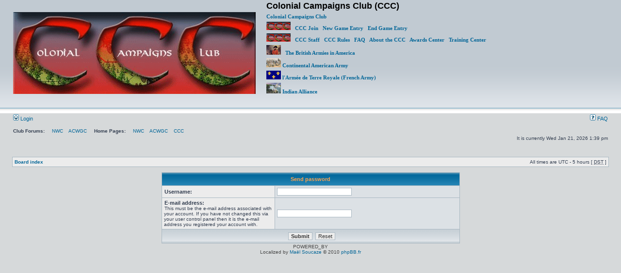

--- FILE ---
content_type: text/html; charset=UTF-8
request_url: https://www.wargame.ch/board/cc/ucp.php?mode=sendpassword&sid=8b8d55d28a600a3bd036abadfebe0780
body_size: 2595
content:
<!DOCTYPE html PUBLIC "-//W3C//DTD XHTML 1.0 Transitional//EN" "http://www.w3.org/TR/xhtml1/DTD/xhtml1-transitional.dtd">
<html xmlns="http://www.w3.org/1999/xhtml" dir="ltr" lang="en-us" xml:lang="en-us">
<head>

<meta http-equiv="content-type" content="text/html; charset=UTF-8" />
<meta http-equiv="content-language" content="en-us" />
<meta http-equiv="content-style-type" content="text/css" />
<meta http-equiv="imagetoolbar" content="no" />
<meta name="resource-type" content="document" />
<meta name="distribution" content="global" />
<meta name="keywords" content="" />
<meta name="description" content="" />

<title>Colonial Campaigns Club (CCC) &bull; User Control Panel &bull; Send password</title>



<link rel="stylesheet" href="./styles/subsilver2/theme/stylesheet.css" type="text/css" />

<script type="text/javascript">
// <![CDATA[


function popup(url, width, height, name)
{
	if (!name)
	{
		name = '_popup';
	}

	window.open(url.replace(/&amp;/g, '&'), name, 'height=' + height + ',resizable=yes,scrollbars=yes,width=' + width);
	return false;
}

function jumpto()
{
	var page = prompt('Enter the page number you wish to go to:', '');
	var per_page = '';
	var base_url = '';

	if (page !== null && !isNaN(page) && page == Math.floor(page) && page > 0)
	{
		if (base_url.indexOf('?') == -1)
		{
			document.location.href = base_url + '?start=' + ((page - 1) * per_page);
		}
		else
		{
			document.location.href = base_url.replace(/&amp;/g, '&') + '&start=' + ((page - 1) * per_page);
		}
	}
}

/**
* Find a member
*/
function find_username(url)
{
	popup(url, 760, 570, '_usersearch');
	return false;
}

/**
* Mark/unmark checklist
* id = ID of parent container, name = name prefix, state = state [true/false]
*/
function marklist(id, name, state)
{
	var parent = document.getElementById(id);
	if (!parent)
	{
		eval('parent = document.' + id);
	}

	if (!parent)
	{
		return;
	}

	var rb = parent.getElementsByTagName('input');
	
	for (var r = 0; r < rb.length; r++)
	{
		if (rb[r].name.substr(0, name.length) == name)
		{
			rb[r].checked = state;
		}
	}
}



// ]]>
</script>
</head>
<body class="ltr">

<a name="top"></a>

<div id="wrapheader">

	<div id="logodesc">
		<table width="100%" cellspacing="0">
		<tr>
			<td><a href="./index.php?sid=5401932c88a934a6de33bfb9ee0bbd3e"><img src="./styles/subsilver2/imageset/CCCLogo.gif" width="500" height="169" alt="" title="" /></a></td>
			<td width="100%" align="left" style="padding-left:20px;"><h1>Colonial Campaigns Club (CCC)</h1><p></p>
            <p><a href="http://www.wargame.ch/1776/index.html">Colonial Campaigns Club </p>
<p><a href="https://wargame.ch/1776/join_club/form.php"><img src="https://wargame.ch/board/cc/images/CCCsmall.gif"  alt="*" />&nbsp;&nbsp;&nbsp;CCC Join</a>&nbsp;&nbsp;&nbsp;<a href="https://wargame.ch/board/cc/viewtopic.php?f=6&t=10099">New Game Entry</a>&nbsp;&nbsp;&nbsp;<a href="https://wargame.ch/board/cc/viewtopic.php?f=6&t=10099">End Game Entry</a></p>
<p><img src="https://wargame.ch/board/cc/images/CCCsmall.gif"  alt="*" />&nbsp;&nbsp;&nbsp;<a href="https://www.wargame.ch/1776/credits.html">CCC Staff</a>&nbsp;&nbsp;&nbsp;<a href="https://www.wargame.ch/1776/rules.html">CCC Rules</a>&nbsp;&nbsp;&nbsp;<a href="https://www.wargame.ch/1776/faq.html">FAQ</a>&nbsp;&nbsp;&nbsp;<a href="https://www.wargame.ch/1776/about_us.html">About the CCC</a>&nbsp;&nbsp;&nbsp;<a href="https://www.wargame.ch/1776/Award_Center/index.html">Awards Center</a>&nbsp;&nbsp;&nbsp;<a href="https://www.wargame.ch/1776/Training_Center/index.html">Training Center</a></p>
<p></p><p><a href="https://www.wargame.ch/1776/British/index.html"><img src="https://wargame.ch/board/cc/images/British.gif" alt="*" />&nbsp;&nbsp;&nbsp;The British Armies in America</a></p>
<p><a href="https://wargame.ch/1776/Americans/index.html"><img src="https://wargame.ch/board/cc/images/Continental.gif" alt="*" />  Continental American Army</a></p>
<p><a href="https://www.wargame.ch/1776/French/FrenchMain.html"><img src="https://wargame.ch/board/cc/images/French.gif"  alt="*" />  l'Armée de Terre Royale (French Army)</a></p>
<p><a href="https://www.wargame.ch/1776/Indian_Alliance/index.html"><img src="https://wargame.ch/board/cc/images/Indian.gif"  alt="*" />  Indian Alliance</a></p>
<p>&nbsp;</p>     
            </td>
		</tr>
		</table>
	</div>

	<div id="menubar">
		<table width="100%" cellspacing="0">
		<tr>
			<td class="genmed">
				<a href="./ucp.php?mode=login&amp;sid=5401932c88a934a6de33bfb9ee0bbd3e"><img src="./styles/subsilver2/theme/images/icon_mini_login.gif" width="12" height="13" alt="*" /> Login</a>&nbsp;
			</td>
			<td class="genmed" align="right">
				<a href="./faq.php?sid=5401932c88a934a6de33bfb9ee0bbd3e"><img src="./styles/subsilver2/theme/images/icon_mini_faq.gif" width="12" height="13" alt="*" /> FAQ</a>
				
			</td>
		</tr>
		</table>
	</div>

	<div id="datebar">
		<table width="100%" cellspacing="0">
            <tr>
			<td class="gensmall">
<strong>Club Forums:</strong> 
&nbsp;&nbsp;&nbsp;&nbsp;<a href="http://wargame.ch/board/nwc/index.php">NWC</a>
&nbsp;&nbsp;&nbsp;<a href="http://wargame.ch/board/acwgc/index.php">ACWGC</a>
&nbsp;&nbsp;&nbsp;&nbsp;<strong>Home Pages:</strong> 
&nbsp;&nbsp;&nbsp;&nbsp;<a href="http://www.wargame.ch/wc/nwc/Napann1.htm">NWC</a>
&nbsp;&nbsp;&nbsp;<a href="http://www.wargame.ch/wc/acw/">ACWGC</a>
&nbsp;&nbsp;&nbsp;<a href="http://www.wargame.ch/1776/index.html">CCC</a>
</td>
        </tr>
		<tr>
			<td class="gensmall"></td>
			<td class="gensmall" align="right">It is currently Wed Jan 21, 2026 1:39 pm<br /></td>
		</tr>
		</table>
	</div>

</div>

<div id="wrapcentre">

	

	<br style="clear: both;" />

	<table class="tablebg" width="100%" cellspacing="1" cellpadding="0" style="margin-top: 5px;">
	<tr>
		<td class="row1">
			<p class="breadcrumbs"><a href="./index.php?sid=5401932c88a934a6de33bfb9ee0bbd3e">Board index</a></p>
			<p class="datetime">All times are UTC - 5 hours [ <abbr title="Daylight Saving Time">DST</abbr> ]</p>
		</td>
	</tr>
	</table>

	<br />

<div align="center">

<form action="./ucp.php?mode=sendpassword&amp;sid=5401932c88a934a6de33bfb9ee0bbd3e" method="post">

<table class="tablebg" width="50%" cellspacing="1" cellpadding="4" border="0">
<tr> 
	<th colspan="2">Send password</th>
</tr>
<tr> 
	<td class="row1" width="38%"><b class="genmed">Username: </b></td>
	<td class="row2"><input type="text" class="post" name="username" size="25" value="" /></td>
</tr>
<tr> 
	<td class="row1"><b class="genmed">E-mail address: </b><br /><span class="gensmall">This must be the e-mail address associated with your account. If you have not changed this via your user control panel then it is the e-mail address you registered your account with.</span></td>
	<td class="row2"><input type="text" class="post" name="email" size="25" maxlength="100" value="" /></td>
</tr>
<tr> 
	<td class="cat" colspan="2" align="center"><input type="submit" name="submit" value="Submit" class="btnmain" />&nbsp;&nbsp;<input type="reset" value="Reset" name="reset" class="btnlite" /></td>
</tr>
</table>

</form>

</div>

<img src="./cron.php?cron_type=tidy_search&amp;sid=5401932c88a934a6de33bfb9ee0bbd3e" width="1" height="1" alt="cron" />
</div>

<div id="wrapfooter">
	
	<span class="copyright">POWERED_BY
	<br />Localized by <a href="http://twitter.com/maelsoucaze">Maël Soucaze</a> &copy; 2010 <a href="http://www.phpbb.fr/">phpBB.fr</a></span>
</div>

</body>
</html>